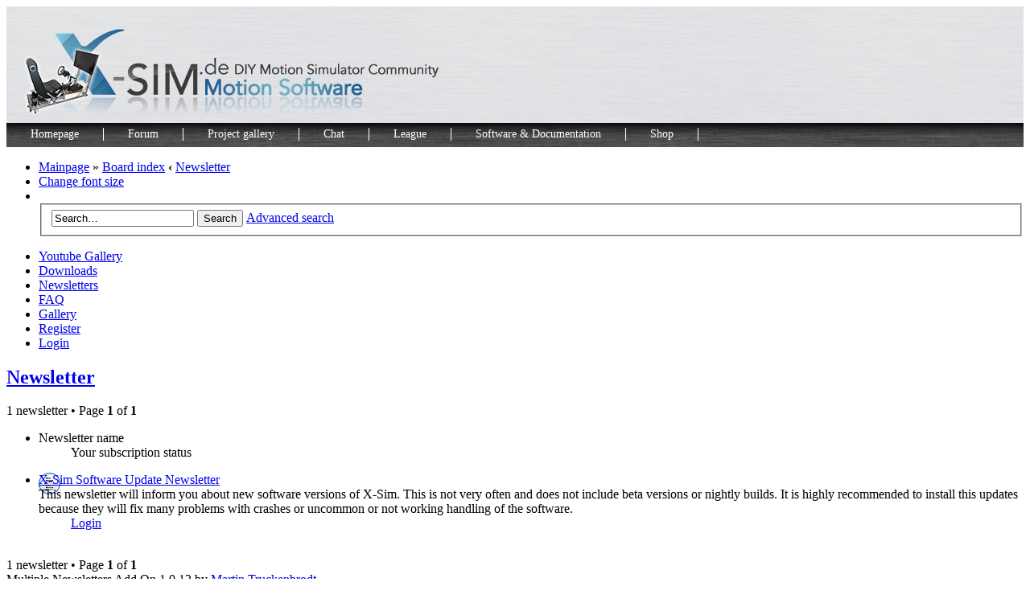

--- FILE ---
content_type: text/html; charset=UTF-8
request_url: https://www.x-sim.de/forum/newsletter.php?sid=2145fce9823d8981acf5beda9a5f6d4c
body_size: 4992
content:
<!DOCTYPE html PUBLIC "-//W3C//DTD XHTML 1.0 Strict//EN" "https://www.w3.org/TR/xhtml1/DTD/xhtml1-strict.dtd">
<html xmlns="https://www.w3.org/1999/xhtml" dir="ltr" lang="en-gb" xml:lang="en-gb">
<head>
<title>X-Sim.de DIY Motion Simulator Community &bull; Newsletter</title>

<link rel="icon" href="https://www.x-sim.de/favicon.ico" type="image/x-icon" />
<link rel="shortcut icon" href="https://www.x-sim.de/favicon.ico" type="image/x-icon" />



<!-- OLD <script type="text/javascript" src="./mobiquo/tapatalkdetect.js"></script> -->
<script type="text/javascript">var tapatalkdir="";</script>
<script type="text/javascript" src=""></script>
<meta name="description" content="This is the official home page of the X-Sim motion simulator community. Here you are right if you want to easily build your own flight or racing game motion simulator. We offer software and a lot of material for a good and fast entry into the simulation world." />
<meta http-equiv="content-type" content="text/html; charset=UTF-8" />
<meta http-equiv="content-style-type" content="text/css" />
<meta http-equiv="content-language" content="en-gb" />
<meta http-equiv="imagetoolbar" content="no" />
<meta name="google-translate-customization" content="b0f1f8e12e916c4f-d718913a0854f882-ga8cdc93b6cf3a78a-c" />
<meta name="keywords" content="motion simulator, simracing, game development, spiele entwickeln, spieleprogrammierung, frex, simforcegt, spieleprogrammierer, gamedesign, forum, directx, opengl, codemaster, racing frame, telemetry, dashboard, dashboards, iphone, android, ingame, gauge, hardware, mechatronic, league, oculus rift, community, forum, official page, download, software, scn5, wiper motor" />
<meta name="robots" content="noai, noindex, noimageai">
<meta name="googlebot" content="noai">
<meta name="bingbot" content="noai">
<meta name="gptbot" content="noindex">
<meta name="claudebot" content="noindex">
<meta name="amazonbot" content="noai">
<meta name="applebot" content="noai">
<meta name="anthropicai" content="noindex">
<meta name="perplexitybot" content="noindex">
<meta name="quorabot" content="noindex">
<meta name="duckduckgo-enhanced" content="noai">
<meta name="openai-user" content="noai">
<meta name="ai-content-detector" content="noindex">
<meta name="dataforai" content="noai">
<meta name="commoncrawl" content="noindex">
<meta name="bytespider" content="noai">
<meta name="ahrefsbot" content="noindex">
<meta name="neevaai" content="noai">
<meta name="sogou" content="noindex">
<meta name="yandex" content="noindex">
<meta name="baiduspider" content="noindex">
<meta name="ia_archiver" content="noindex">
<meta name="youbot" content="noindex">
<meta name="facebookbot" content="noai">
<meta name="x-robot" content="noindex">
<meta name="bingbot" content="noai">
<meta name="copilotbot" content="noai">
<meta name="poebot" content="noindex">
<meta name="phindbot" content="noindex">
<meta name="apple-genai" content="noai">
<meta name="ai-crawler" content="noindex">
<meta name="webcrawler-ai" content="noindex">
<meta name="anybot" content="noai">
<meta name="content-language" content="en" />
<meta name="title" content="Newsletter" />
<meta name="category" content="general" />
<meta name="robots" content="noindex,follow" />
<meta name="distribution" content="global" />
<meta name="resource-type" content="document" />
<meta name="copyright" content="x-sim" />




<link rel="alternate" type="application/rss+xml" title="RSS Feed" href="https://www.x-sim.de/forum/rss/news/digest/rss.xml.gz" />

<link rel="alternate" type="application/rss+xml" title="Channel list" href="https://www.x-sim.de/forum/rss/news/digest/" />


<!--
	phpBB style name: x-sim
	Based on style:   prosilver (this is the default phpBB3 style)
	Original author:  Tom Beddard ( https://www.subBlue.com/ )
	Modified by:

	NOTE: This page was generated by phpBB, the free open-source bulletin board package.
	      The phpBB Group is not responsible for the content of this page and forum. For more information
	      about phpBB please visit https://www.phpbb.com
-->

<script type="text/javascript">
// <![CDATA[
	var jump_page = 'Enter the page number you wish to go to:';
	var on_page = '1';
	var per_page = '';
	var base_url = '';
	var style_cookie = 'phpBBstyle';
	var style_cookie_settings = '; path=/; domain=x-sim.de; secure';
	var onload_functions = new Array();
	var onunload_functions = new Array();

	// www.phpBB-SEO.com SEO TOOLKIT BEGIN
	var seo_delim_start = '-';
	var seo_static_pagination = 'page';
	var seo_ext_pagination = '.html';
	var seo_external = true;
	var seo_external_sub = true;
	var seo_ext_classes = false;
	var seo_hashfix = false;
	// www.phpBB-SEO.com SEO TOOLKIT END
	
	

	/**
	* Find a member
	*/
	function find_username(url)
	{
		popup(url, 760, 570, '_usersearch');
		return false;
	}

	/**
	* New function for handling multiple calls to window.onload and window.unload by pentapenguin
	*/
	window.onload = function()
	{
		for (var i = 0; i < onload_functions.length; i++)
		{
			eval(onload_functions[i]);
		}
	};

	window.onunload = function()
	{
		for (var i = 0; i < onunload_functions.length; i++)
		{
			eval(onunload_functions[i]);
		}
	};

// ]]>
</script>
<script type="text/javascript" src="https://www.x-sim.de/forum/styles/x-sim/template/styleswitcher.js"></script>
<script type="text/javascript" src="https://www.x-sim.de/forum/styles/x-sim/template/forum_fn.js"></script>
<script type="text/javascript" src="https://download.skype.com/share/skypebuttons/js/skypeCheck.js"></script>

<link href="https://www.x-sim.de/forum/styles/x-sim/theme/print.css" rel="stylesheet" type="text/css" media="print" title="printonly" />



<link href="./style.php?id=2&amp;lang=en&amp;sid=53fc982a376c660e617ae26c843c278c" rel="stylesheet" type="text/css" media="screen, projection" />


<link href="/header.css" rel="stylesheet" type="text/css" />

<link href="https://www.x-sim.de/forum/styles/x-sim/theme/normal.css" rel="stylesheet" type="text/css" title="A" />
<link href="https://www.x-sim.de/forum/styles/x-sim/theme/medium.css" rel="alternate stylesheet" type="text/css" title="A+" />
<link href="https://www.x-sim.de/forum/styles/x-sim/theme/large.css" rel="alternate stylesheet" type="text/css" title="A++" />


	<script type="text/javascript" src="./gallery/plugins/highslide/highslide-full.js"></script>
	<link rel="stylesheet" type="text/css" href="./gallery/plugins/highslide/highslide.css" />
	<script type="text/javascript">
		hs.graphicsDir = './gallery/plugins/highslide/graphics/';
		hs.align = 'center';
		hs.transitions = ['expand', 'crossfade'];
		hs.fadeInOut = true;
		hs.dimmingOpacity = 0.8;
		hs.outlineType = 'rounded-white';
		hs.captionEval = 'this.thumb.title';
		// This value needs to be set to false, to solve the issue with the highly increasing view counts.
		hs.continuePreloading = false;

		// Add the slideshow providing the controlbar and the thumbstrip
		hs.addSlideshow({
			interval: 5000,
			repeat: false,
			useControls: true,
			fixedControls: 'fit',
			overlayOptions: {
				opacity: .75,
				position: 'top center',
				hideOnMouseOut: true
			}
		});
	</script>

		
		

</head>

<body id="phpbb" class="section-newsletter ltr">

<div id="wrap">
	<a id="top" name="top" accesskey="t"></a>
	<div id="page-header">
		
		
		<div  >
			
<div id="header">

	<a href="/forum/portal.php"><img id="header_logo" src="images/random_logo/site_logo_v3.png" /></a>
	<!--
	<div id="header_buttons">
		<a href="https://www.facebook.com/pages/X-Sim/140780156017272" target="_blank"><img src="/images/layout/facebook_visitbutton.png" /></a>
		<a href="https://www.paypal.com/cgi-bin/webscr?cmd=_s-xclick&hosted_button_id=5VFY34PG8ZQMQ" target="_blank"><img src="/images/layout/donate_button.png" /></a>
	</div>
	-->
</div>

<div id="menubar">

	<span><a href="/forum/portal.php">Homepage</a></span>
	<span><a href="/forum/index.php">Forum</a></span>
	<span><a href="/software.php?lang=eng&page=project_gallery">Project gallery</a></span>
	<span><a href="/forum/chat/xsimchat.php" target="_self">Chat</a></span>
	<span><a href="/forum/viewforum.php?f=33">League</a></span>
	<span><a href="/software.php?lang=eng">Software & Documentation</a></span>
	<span><a  href="/software.php?lang=eng&page=termsprivate" target="_self">Shop</a></span>
	
</div>


		</div>
		
		
		
		<div class="navbar">
			<div class="inner"><span class="corners-top"><span></span></span>

			<ul class="linklist navlinks">
				<li class="icon-home"><a href="./portal.php?sid=53fc982a376c660e617ae26c843c278c">Mainpage</a> &#187; <a href="./index.php?sid=53fc982a376c660e617ae26c843c278c" accesskey="h">Board index</a>  <strong>&#8249;</strong> <a href="./newsletter.php?sid=53fc982a376c660e617ae26c843c278c">Newsletter</a></li>
				
				<li class="rightside"><a href="#" onclick="fontsizeup(); return false;" onkeypress="return fontsizeup(event);" class="fontsize" title="Change font size">Change font size</a></li>

				
				
				<li class="rightside">				
					<div id="google_translate_element"></div>
					
					<script type="text/javascript">
						function googleTranslateElementInit() {
						  new google.translate.TranslateElement({pageLanguage: 'en', layout: google.translate.TranslateElement.InlineLayout.SIMPLE, autoDisplay: false, multilanguagePage: true, gaTrack: true, gaId: 'UA-33769636-1'}, 'google_translate_element');
						}
					</script>
					<script type="text/javascript" src="//translate.google.com/translate_a/element.js?cb=googleTranslateElementInit"></script>
					
					<style>
						div#google_translate_element div{border:0px solid; margin: 0; padding: 0;}
						div#google_translate_element img.goog-te-gadget-icon{width:13px; height:13px;}
						div#google_translate_element div.goog-te-gadget-simple{font-size:1.1em; background-color:#dbdbdb;}
						div#google_translate_element div.goog-te-gadget-simple a.goog-te-menu-value span{color:#5b5b5b;}				
					</style>				
				</li>
				
				
				<div id="search-box">
					<form action="./search.php?sid=53fc982a376c660e617ae26c843c278c" method="get" id="search">
					<fieldset>
						<input name="keywords" id="keywords" type="text" maxlength="128" title="Search for keywords" class="inputbox search" value="Search…" onclick="if(this.value=='Search…')this.value='';" onblur="if(this.value=='')this.value='Search…';" />
						<input class="button2" value="Search" type="submit" />
						<a href="./search.php?sid=53fc982a376c660e617ae26c843c278c" title="View the advanced search options">Advanced search</a><input type="hidden" name="sid" value="53fc982a376c660e617ae26c843c278c" />

					</fieldset>
					</form>
				</div>
				
			</ul>

			

			<ul class="linklist rightside">
				<li class="icon-ourtube"><a href="./tube/index.php?sid=53fc982a376c660e617ae26c843c278c" title="Youtube Gallery">Youtube Gallery</a></li>
				<!-- Start DM EDS -->
					<li class="icon-download"><a href="https://www.x-sim.de/forum//dm_eds/showcat.php?id=2">Downloads</a></li>
				<!-- End DM EDS --><li class="icon-newsletter"><a href="./newsletter.php?sid=53fc982a376c660e617ae26c843c278c" title="Browsing newsletter archive">Newsletters</a></li>
				
				<li class="icon-faq"><a href="./faq.php?sid=53fc982a376c660e617ae26c843c278c" title="Frequently Asked Questions">FAQ</a></li>
				
				<li class="icon-gallery"><a href="./gallery/index.php?sid=53fc982a376c660e617ae26c843c278c" title="Image Gallery">Gallery</a></li>
				
				<li class="icon-register"><a href="./ucp.php?mode=register&amp;sid=53fc982a376c660e617ae26c843c278c">Register</a></li>
					<li class="icon-logout"><a href="./ucp.php?mode=login&amp;sid=53fc982a376c660e617ae26c843c278c" title="Login" accesskey="x">Login</a></li>
				
			</ul>

			<span class="corners-bottom"><span></span></span></div>
		</div>
		
		

	</div>

	<a name="start_here"></a>
	<div id="page-body">
		
<h2><a href="./newsletter.php?sid=53fc982a376c660e617ae26c843c278c">Newsletter</a></h2>


<div class="topic-actions">
	<div class="pagination">
		1 newsletter &bull; Page <strong>1</strong> of <strong>1</strong>
	</div>
</div>


<div class="forabg">
	<div class="inner"><span class="corners-top"><span></span></span>
		<ul class="topiclist">
			<li class="header">
				<dl class="icon">
					<dt>Newsletter name</dt>
					<dd class="lastpost"><span>Your subscription status</span></dd>
				</dl>
			</li>
		</ul>
		<ul class="topiclist forums">
			
			<li class="row bg1">
				<dl class="icon" style="background-image: url(https://www.x-sim.de/forum/styles/x-sim/imageset/forum_read.gif); background-repeat: no-repeat;">
					<dt title="No new e-mails have been sent since your last visit.">
						<a href="./newsletter_archive.php?n=1&amp;sid=53fc982a376c660e617ae26c843c278c" class="forumtitle">X-Sim Software Update Newsletter</a><br />
						This newsletter will inform you about new software versions of X-Sim. This is not very often and does not include beta versions or nightly builds. It is highly recommended to install this updates because they will fix many problems with crashes or uncommon or not working handling of the software.
					</dt>
					<dd class="lastpost"><span><a href="./ucp.php?mode=login&amp;sid=53fc982a376c660e617ae26c843c278c">Login</a><br />&nbsp;</span></dd>
				</dl>
			</li>
			
		</ul>
	<span class="corners-bottom"><span></span></span></div>
</div>


<div class="topic-actions">
	<div class="pagination">
		1 newsletter &bull; Page <strong>1</strong> of <strong>1</strong>
	</div>
</div>
<div class="copyright">Multiple Newsletters Add On 1.0.12 by <a href="http://www.martin-truckenbrodt.com" class="copyright">Martin Truckenbrodt</a></div></div>

<div id="page-footer">

	<div class="navbar">
		<div class="inner"><span class="corners-top"><span></span></span>

		<ul class="linklist navlinks">
			<li class="icon-home"><a href="./portal.php?sid=53fc982a376c660e617ae26c843c278c">Mainpage</a> &#187; <a href="./index.php?sid=53fc982a376c660e617ae26c843c278c" accesskey="h">Board index</a></li>
				
			<li class="rightside"><a href="./memberlist.php?mode=leaders&amp;sid=53fc982a376c660e617ae26c843c278c">The team</a> &bull; <a href="./ucp.php?mode=delete_cookies&amp;sid=53fc982a376c660e617ae26c843c278c">Delete all board cookies</a> &bull; All times are UTC + 1 hour [ <abbr title="Daylight Saving Time">DST</abbr> ]</li>
		</ul>
		
		
		<ul class="linklist">
			<li class="leftside"><a href="https://www.x-sim.de/forum/sitemapindex.xml.gz" title="SitemapIndex" class="gym"><img src="https://www.x-sim.de/forum/gym_sitemaps/images/sitemap-icon.gif" alt="SitemapIndex" width="14" height="14"/>&nbsp;SitemapIndex</a></li><li class="leftside"><a href="https://www.x-sim.de/forum/rss/news/digest/rss.xml.gz" title="RSS Feed" class="gym"><img src="https://www.x-sim.de/forum/gym_sitemaps/images/feed-icon.png" alt="RSS Feed" width="14" height="14"/>&nbsp;RSS Feed</a></li><li class="leftside"><a href="https://www.x-sim.de/forum/rss/news/digest/" title="Channel list" class="gym"><img src="https://www.x-sim.de/forum/gym_sitemaps/images/feed-icon.png" alt="Channel list" width="14" height="14"/>&nbsp;Channel list</a></li>
		</ul>
		

		<span class="corners-bottom"><span></span></span></div>
	</div>

	<div class="copyright">Powered by <a href="http://www.phpbb.com/">phpBB</a>&reg; Forum Software &copy; phpBB Group
		<br /><br /><a href="http://www.phpbb-seo.com/" title="Search Engine Optimization"><img src="https://www.x-sim.de/forum/images/phpbb-seo.png" alt="phpBB SEO"/></a>
	</div>
</div>

</div>

<div>
	<a id="bottom" name="bottom" accesskey="z"></a>
	
</div>

</body>
</html>

--- FILE ---
content_type: text/css
request_url: https://www.x-sim.de/header.css
body_size: 443
content:
#header {
	position: relative;
	z-index: 0;
	
	height: 125px;
	width: 100%;
	
	padding: 10px 0;
	
	background-image: url(images/layout/bg_light_metal.jpg);
	background-repeat: repeat;
	
	background-color: #DDDDDD;
}

	#header_logo {
		margin-top: 10px;
		margin-left: 15px;
	}
	
	#header_buttons {
		float: right;
		
		padding-top: 85px;
		padding-right: 20px;
	}
	
		#header_buttons img {
			margin-left: 5px;
		}
	
#menubar {
	position: relative;
	z-index: 1;
	
	height: 30px;
	
	background-image: url(images/layout/menu_background.jpg);
	background-repeat: repeat-x;
	background-position: top;
	
	background-color: 333333;
	
	margin-bottom: 10px;
}

	#menubar span {
		float: left;
		
		margin-top: 6px;
		padding: 0 30px;
		
		font-size: 14px !important;
		color: #FFFFFF;
		
		border-right: 1px solid #FFFFFF;
	}
	
	#menubar a:link, #menubar a:visited {
		color: #FFFFFF;
		text-decoration: none;
	}
	
	#menubar a:active, #menubar a:hover {
		color: #FFFFFF; /* was #669933 */
		text-decoration: none;
	}